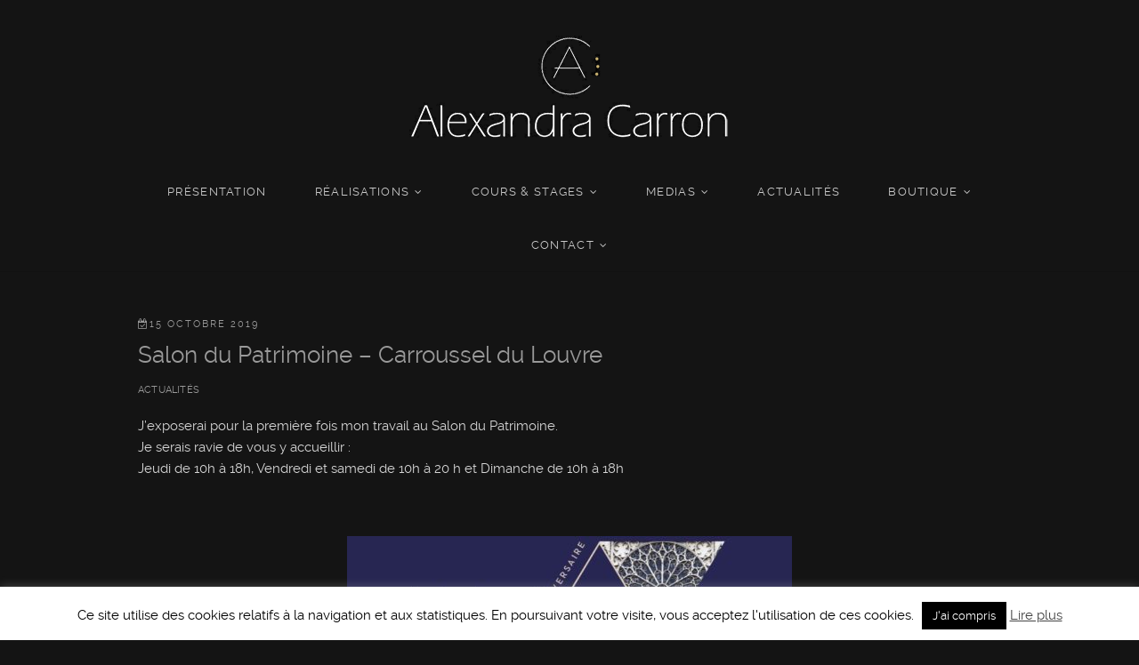

--- FILE ---
content_type: text/html; charset=UTF-8
request_url: https://alexandracarron.com/2019/10/15/salon-du-patrimoine-carroussel-du-louvre/
body_size: 9779
content:
<!DOCTYPE html>
<html lang="fr-FR">
<head>

<meta charset="UTF-8" />
<link rel="profile" href="http://gmpg.org/xfn/11" />
<title>Salon du Patrimoine &#8211; Carroussel du Louvre &#8211; Alexandra Carron &#8211; Créations de mosaïque et céramique &#8211; Mosaïste à Paris</title>
<script>window._wca = window._wca || [];</script>
<link rel='dns-prefetch' href='//s0.wp.com' />
<link rel='dns-prefetch' href='//secure.gravatar.com' />
<link rel='dns-prefetch' href='//fonts.googleapis.com' />
<link rel='dns-prefetch' href='//s.w.org' />
<link rel="alternate" type="application/rss+xml" title="Alexandra Carron - Créations de mosaïque et céramique - Mosaïste à Paris &raquo; Flux" href="https://alexandracarron.com/feed/" />
<link rel="alternate" type="application/rss+xml" title="Alexandra Carron - Créations de mosaïque et céramique - Mosaïste à Paris &raquo; Flux des commentaires" href="https://alexandracarron.com/comments/feed/" />
		<script type="text/javascript">
			window._wpemojiSettings = {"baseUrl":"https:\/\/s.w.org\/images\/core\/emoji\/11\/72x72\/","ext":".png","svgUrl":"https:\/\/s.w.org\/images\/core\/emoji\/11\/svg\/","svgExt":".svg","source":{"concatemoji":"https:\/\/alexandracarron.com\/wp-includes\/js\/wp-emoji-release.min.js?ver=4.9.28"}};
			!function(e,a,t){var n,r,o,i=a.createElement("canvas"),p=i.getContext&&i.getContext("2d");function s(e,t){var a=String.fromCharCode;p.clearRect(0,0,i.width,i.height),p.fillText(a.apply(this,e),0,0);e=i.toDataURL();return p.clearRect(0,0,i.width,i.height),p.fillText(a.apply(this,t),0,0),e===i.toDataURL()}function c(e){var t=a.createElement("script");t.src=e,t.defer=t.type="text/javascript",a.getElementsByTagName("head")[0].appendChild(t)}for(o=Array("flag","emoji"),t.supports={everything:!0,everythingExceptFlag:!0},r=0;r<o.length;r++)t.supports[o[r]]=function(e){if(!p||!p.fillText)return!1;switch(p.textBaseline="top",p.font="600 32px Arial",e){case"flag":return s([55356,56826,55356,56819],[55356,56826,8203,55356,56819])?!1:!s([55356,57332,56128,56423,56128,56418,56128,56421,56128,56430,56128,56423,56128,56447],[55356,57332,8203,56128,56423,8203,56128,56418,8203,56128,56421,8203,56128,56430,8203,56128,56423,8203,56128,56447]);case"emoji":return!s([55358,56760,9792,65039],[55358,56760,8203,9792,65039])}return!1}(o[r]),t.supports.everything=t.supports.everything&&t.supports[o[r]],"flag"!==o[r]&&(t.supports.everythingExceptFlag=t.supports.everythingExceptFlag&&t.supports[o[r]]);t.supports.everythingExceptFlag=t.supports.everythingExceptFlag&&!t.supports.flag,t.DOMReady=!1,t.readyCallback=function(){t.DOMReady=!0},t.supports.everything||(n=function(){t.readyCallback()},a.addEventListener?(a.addEventListener("DOMContentLoaded",n,!1),e.addEventListener("load",n,!1)):(e.attachEvent("onload",n),a.attachEvent("onreadystatechange",function(){"complete"===a.readyState&&t.readyCallback()})),(n=t.source||{}).concatemoji?c(n.concatemoji):n.wpemoji&&n.twemoji&&(c(n.twemoji),c(n.wpemoji)))}(window,document,window._wpemojiSettings);
		</script>
		<style type="text/css">
img.wp-smiley,
img.emoji {
	display: inline !important;
	border: none !important;
	box-shadow: none !important;
	height: 1em !important;
	width: 1em !important;
	margin: 0 .07em !important;
	vertical-align: -0.1em !important;
	background: none !important;
	padding: 0 !important;
}
</style>
<link rel='stylesheet' id='cf7ic_style-css'  href='https://alexandracarron.com/wp-content/plugins/contact-form-7-image-captcha/css/cf7ic-style.css?ver=3.3.7' type='text/css' media='all' />
<link rel='stylesheet' id='contact-form-7-css'  href='https://alexandracarron.com/wp-content/plugins/contact-form-7/includes/css/styles.css?ver=5.0.2' type='text/css' media='all' />
<link rel='stylesheet' id='cookie-law-info-css'  href='https://alexandracarron.com/wp-content/plugins/cookie-law-info/public/css/cookie-law-info-public.css?ver=1.9.4' type='text/css' media='all' />
<link rel='stylesheet' id='cookie-law-info-gdpr-css'  href='https://alexandracarron.com/wp-content/plugins/cookie-law-info/public/css/cookie-law-info-gdpr.css?ver=1.9.4' type='text/css' media='all' />
<link rel='stylesheet' id='woocommerce-layout-css'  href='https://alexandracarron.com/wp-content/plugins/woocommerce/assets/css/woocommerce-layout.css?ver=3.3.6' type='text/css' media='all' />
<style id='woocommerce-layout-inline-css' type='text/css'>

	.infinite-scroll .woocommerce-pagination {
		display: none;
	}
</style>
<link rel='stylesheet' id='woocommerce-smallscreen-css'  href='https://alexandracarron.com/wp-content/plugins/woocommerce/assets/css/woocommerce-smallscreen.css?ver=3.3.6' type='text/css' media='only screen and (max-width: 768px)' />
<link rel='stylesheet' id='woocommerce-general-css'  href='https://alexandracarron.com/wp-content/plugins/woocommerce/assets/css/woocommerce.css?ver=3.3.6' type='text/css' media='all' />
<link rel='stylesheet' id='storexmas-style-css'  href='https://alexandracarron.com/wp-content/themes/storexmas/style.css?ver=4.9.28' type='text/css' media='all' />
<style id='storexmas-style-inline-css' type='text/css'>
	/****************************************************************/
						/*.... Color Style ....*/
	/****************************************************************/
	/* Nav, links and hover */

a,
ul li a:hover,
ol li a:hover,
.main-navigation a:hover, /* Navigation */
.main-navigation ul li.current-menu-item a,
.main-navigation ul li.current_page_ancestor a,
.main-navigation ul li.current-menu-ancestor a,
.main-navigation ul li.current_page_item a,
.main-navigation ul li:hover > a,
.main-navigation li.current-menu-ancestor.menu-item-has-children > a:after,
.main-navigation li.current-menu-item.menu-item-has-children > a:after,
.main-navigation ul li:hover > a:after,
.main-navigation li.menu-item-has-children > a:hover:after,
.main-navigation li.page_item_has_children > a:hover:after,
.main-navigation ul li ul li a:hover,
.main-navigation ul li ul li:hover > a,
.main-navigation ul li.current-menu-item ul li a:hover,
.side-menu-wrap .side-nav-wrap a:hover, /* Side Menu */
.top-bar .top-bar-menu a:hover,
.entry-title a:hover, /* Post */
.entry-title a:focus,
.entry-title a:active,
.entry-meta a:hover,
.image-navigation .nav-links a,
.widget ul li a:hover, /* Widgets */
.widget-title a:hover,
.widget_contact ul li a:hover,
.site-info .copyright a:hover, /* Footer */
#colophon .widget ul li a:hover,
#footer-navigation a:hover,
.gutenberg .entry-meta .author a {
	color: #9b8565;
}

.main-navigation ul li ul {
	border-color: #9b8565;
}

/* Webkit */
::selection {
	background: #9b8565;
	color: #fff;
}

/* Gecko/Mozilla */
::-moz-selection {
	background: #9b8565;
	color: #fff;
}

/* Accessibility
================================================== */
.screen-reader-text:hover,
.screen-reader-text:active,
.screen-reader-text:focus {
	background-color: #f1f1f1;
	color: #9b8565;
}

/* Default Buttons
================================================== */
input[type="reset"],/* Forms  */
input[type="button"],
input[type="submit"],
.btn-default,
.main-slider .flex-control-nav a.flex-active,
.main-slider .flex-control-nav a:hover,
.go-to-top .icon-bg,
.search-submit,
.vivid-red {
	background-color: #9e8866;
}

/* #bbpress
================================================== */
#bbpress-forums .bbp-topics a:hover {
	color: #937f60;
}

.bbp-submit-wrapper button.submit {
	background-color: #937f60;
	border: 1px solid #937f60;
}

/* Woocommerce
================================================== */
.woocommerce #respond input#submit,
.woocommerce a.button, 
.woocommerce button.button, 
.woocommerce input.button,
.woocommerce #respond input#submit.alt, 
.woocommerce a.button.alt, 
.woocommerce button.button.alt, 
.woocommerce input.button.alt,
.woocommerce-demo-store p.demo_store,
.top-bar .cart-value {
	background-color: #937f60;
}

.woocommerce .woocommerce-message:before {
	color: #937f60;
}

/****************************************************************/
						/*.... Background Color ....*/
/****************************************************************/

/*.... Top Bar ....*/

.top-bar {
	background-color: #141414;
}

/*.... Site Title and Logo(only works on top and bottom position: ) ....*/
#site-branding {
	background-color: #141414;
}

/*.... Sticky Header ....*/

#sticky-header,
.is-sticky #sticky-header {
	background-color: #141414;
}
@media only screen and (max-width: 980px) {
	.is-sticky #sticky-header {
		background-color: #141414;
	}
}

/*.... Side Menu & Sidebar ....*/
.side-menu {
  background-color: #846815;
}

/****************************************************************/
						/*.... Font Color ....*/
/****************************************************************/

/* Header Widgets Contact */
.top-bar .widget_contact ul li a {
	color: #ffffff;
}

/* Top Bar Menu */
.top-bar .top-bar-menu a,
.top-bar .wcmenucart-contents,
.top-bar .my-cart-wrap {
	color: #d8c86e;
}

/* Site Title */
#site-title a {
	color: #ffffff;
}

 /* Site Description */
#site-description {
	color: #ffffff;
}

/* Navigation */
.main-navigation a,
.main-navigation li.menu-item-has-children > a:after,
.main-navigation li.page_item_has_children > a:after,
.main-navigation li.menu-item-has-children > a:after,
.main-navigation li li.menu-item-has-children > a:after,
.main-navigation li.page_item_has_children > a:after,
.main-navigation li li.page_item_has_children > a:after {
	color: #c9c9c9;
}

@media only screen and (max-width: 980px) {
	.main-navigation ul li ul li a,
	.main-navigation ul li.current-menu-item ul li a,
	.main-navigation ul li ul li.current-menu-item a,
	.main-navigation ul li.current_page_ancestor ul li a,
	.main-navigation ul li.current-menu-ancestor ul li a,
	.main-navigation ul li.current_page_item ul li a {
		color: #c9c9c9;
	}
}

.line-bar, 
.line-bar:after, 
.line-bar:before {
	background-color: #c9c9c9;
}

/* Dropdown Navigation */
.main-navigation ul li ul li a,
.main-navigation ul li.current-menu-item ul li a,
.main-navigation ul li ul li.current-menu-item a,
.main-navigation ul li.current_page_ancestor ul li a,
.main-navigation ul li.current-menu-ancestor ul li a,
.main-navigation ul li.current_page_item ul li a,
.main-navigation li li.menu-item-has-children > a:after,
.main-navigation li li.page_item_has_children > a:after,
.sld-plus .header-text-light .main-navigation ul li ul li a {
	color: #7a7a7a;
}

/* Top Social Icon, Search Button and Side menu icon */
.social-links li a {
	color: #b2b2b2;
}

.header-search:after,
.header-search-x:before,
.header-search-x:after,
.show-menu-toggle .bars:after, 
.show-menu-toggle .bars:before,
.show-menu-toggle .bars {
	background-color: #b2b2b2;
}

.header-search:before {
	border-color: #b2b2b2;
}


</style>
<link rel='stylesheet' id='font-awesome-css'  href='https://alexandracarron.com/wp-content/themes/storexmas/assets/font-awesome/css/font-awesome.min.css?ver=4.9.28' type='text/css' media='all' />
<link rel='stylesheet' id='storexmas-responsive-css'  href='https://alexandracarron.com/wp-content/themes/storexmas/css/responsive.css?ver=4.9.28' type='text/css' media='all' />
<link rel='stylesheet' id='storexmas-google-fonts-css'  href='//fonts.googleapis.com/css?family=Roboto%3A300%2C400%2C400i%2C500%2C700&#038;ver=4.9.28' type='text/css' media='all' />
<link rel='stylesheet' id='jetpack-widget-social-icons-styles-css'  href='https://alexandracarron.com/wp-content/plugins/jetpack/modules/widgets/social-icons/social-icons.css?ver=20170506' type='text/css' media='all' />
<link rel='stylesheet' id='jetpack_css-css'  href='https://alexandracarron.com/wp-content/plugins/jetpack/css/jetpack.css?ver=6.1.5' type='text/css' media='all' />
<script type='text/javascript' src='https://alexandracarron.com/wp-includes/js/jquery/jquery.js?ver=1.12.4'></script>
<script type='text/javascript' src='https://alexandracarron.com/wp-includes/js/jquery/jquery-migrate.min.js?ver=1.4.1'></script>
<script type='text/javascript'>
/* <![CDATA[ */
var Cli_Data = {"nn_cookie_ids":[],"cookielist":[],"ccpaEnabled":"","ccpaRegionBased":"","ccpaBarEnabled":"","ccpaType":"gdpr","js_blocking":"","custom_integration":"","triggerDomRefresh":""};
var cli_cookiebar_settings = {"animate_speed_hide":"500","animate_speed_show":"500","background":"#fff","border":"#444","border_on":"","button_1_button_colour":"#000","button_1_button_hover":"#000000","button_1_link_colour":"#fff","button_1_as_button":"1","button_1_new_win":"","button_2_button_colour":"#333","button_2_button_hover":"#292929","button_2_link_colour":"#444","button_2_as_button":"","button_2_hidebar":"","button_3_button_colour":"#000","button_3_button_hover":"#000000","button_3_link_colour":"#fff","button_3_as_button":"1","button_3_new_win":"","button_4_button_colour":"#000","button_4_button_hover":"#000000","button_4_link_colour":"#62a329","button_4_as_button":"","font_family":"inherit","header_fix":"","notify_animate_hide":"1","notify_animate_show":"","notify_div_id":"#cookie-law-info-bar","notify_position_horizontal":"right","notify_position_vertical":"bottom","scroll_close":"","scroll_close_reload":"","accept_close_reload":"","reject_close_reload":"","showagain_tab":"","showagain_background":"#fff","showagain_border":"#000","showagain_div_id":"#cookie-law-info-again","showagain_x_position":"100px","text":"#000","show_once_yn":"","show_once":"10000","logging_on":"","as_popup":"","popup_overlay":"1","bar_heading_text":"","cookie_bar_as":"banner","popup_showagain_position":"bottom-right","widget_position":"left"};
var log_object = {"ajax_url":"https:\/\/alexandracarron.com\/wp-admin\/admin-ajax.php"};
/* ]]> */
</script>
<script type='text/javascript' src='https://alexandracarron.com/wp-content/plugins/cookie-law-info/public/js/cookie-law-info-public.js?ver=1.9.4'></script>
<!--[if lt IE 9]>
<script type='text/javascript' src='https://alexandracarron.com/wp-content/themes/storexmas/js/html5.js?ver=3.7.3'></script>
<![endif]-->
<link rel='https://api.w.org/' href='https://alexandracarron.com/wp-json/' />
<link rel="EditURI" type="application/rsd+xml" title="RSD" href="https://alexandracarron.com/xmlrpc.php?rsd" />
<link rel="wlwmanifest" type="application/wlwmanifest+xml" href="https://alexandracarron.com/wp-includes/wlwmanifest.xml" /> 
<link rel='prev' title='Galeries Lafayette Champs-Elysées' href='https://alexandracarron.com/2019/04/10/galeries-lafayette-champs-elysees/' />
<link rel='next' title='Article suivant' href='https://alexandracarron.com/2020/06/14/le-confinement/' />
<meta name="generator" content="WordPress 4.9.28" />
<meta name="generator" content="WooCommerce 3.3.6" />
<link rel="canonical" href="https://alexandracarron.com/2019/10/15/salon-du-patrimoine-carroussel-du-louvre/" />
<link rel='shortlink' href='https://wp.me/p9NHeY-1m8' />
<link rel="alternate" type="application/json+oembed" href="https://alexandracarron.com/wp-json/oembed/1.0/embed?url=https%3A%2F%2Falexandracarron.com%2F2019%2F10%2F15%2Fsalon-du-patrimoine-carroussel-du-louvre%2F" />
<link rel="alternate" type="text/xml+oembed" href="https://alexandracarron.com/wp-json/oembed/1.0/embed?url=https%3A%2F%2Falexandracarron.com%2F2019%2F10%2F15%2Fsalon-du-patrimoine-carroussel-du-louvre%2F&#038;format=xml" />
<!-- <meta name="NextGEN" version="3.0.1" /> -->

<link rel='dns-prefetch' href='//v0.wordpress.com'/>
<style type='text/css'>img#wpstats{display:none}</style>	<meta name="viewport" content="width=device-width, initial-scale=1, maximum-scale=1" />
		<noscript><style>.woocommerce-product-gallery{ opacity: 1 !important; }</style></noscript>
	<style type="text/css" id="custom-background-css">
body.custom-background { background-color: #141414; }
</style>

<!-- Jetpack Open Graph Tags -->
<meta property="og:type" content="article" />
<meta property="og:title" content="Salon du Patrimoine &#8211; Carroussel du Louvre" />
<meta property="og:url" content="https://alexandracarron.com/2019/10/15/salon-du-patrimoine-carroussel-du-louvre/" />
<meta property="og:description" content="J&rsquo;exposerai pour la première fois mon travail au Salon du Patrimoine. Je serais ravie de vous y accueillir : Jeudi de 10h à 18h, Vendredi et samedi de 10h à 20 h et Dimanche de 10h à 18h &amp;nbs…" />
<meta property="article:published_time" content="2019-10-15T09:28:18+00:00" />
<meta property="article:modified_time" content="2020-03-19T10:47:12+00:00" />
<meta property="og:site_name" content="Alexandra Carron - Créations de mosaïque et céramique - Mosaïste à Paris" />
<meta property="og:image" content="https://alexandracarron.com/wp-content/uploads/2019/10/Salondupatrimoine-500x500.jpg" />
<meta property="og:image:secure_url" content="https://i2.wp.com/alexandracarron.com/wp-content/uploads/2019/10/Salondupatrimoine-500x500.jpg?ssl=1" />
<meta property="og:image:width" content="500" />
<meta property="og:image:height" content="500" />
<meta property="og:locale" content="fr_FR" />
<meta name="twitter:text:title" content="Salon du Patrimoine &#8211; Carroussel du Louvre" />
<meta name="twitter:image" content="https://alexandracarron.com/wp-content/uploads/2019/10/Salondupatrimoine-500x500.jpg?w=1400" />
<meta name="twitter:card" content="summary_large_image" />

<!-- End Jetpack Open Graph Tags -->
<link rel="icon" href="https://alexandracarron.com/wp-content/uploads/2018/05/logo-noir-100x100.png" sizes="32x32" />
<link rel="icon" href="https://alexandracarron.com/wp-content/uploads/2018/05/logo-noir.png" sizes="192x192" />
<link rel="apple-touch-icon-precomposed" href="https://alexandracarron.com/wp-content/uploads/2018/05/logo-noir.png" />
<meta name="msapplication-TileImage" content="https://alexandracarron.com/wp-content/uploads/2018/05/logo-noir.png" />
<script async src='https://stats.wp.com/s-202603.js'></script>

<!-- Matomo -->
<script type="text/javascript">
  var _paq = _paq || [];
  /* tracker methods like "setCustomDimension" should be called before "trackPageView" */
  _paq.push(['trackPageView']);
  _paq.push(['enableLinkTracking']);
  (function() {
    var u="//alexandracarron.com/matomo/";
    _paq.push(['setTrackerUrl', u+'piwik.php']);
    _paq.push(['setSiteId', '1']);
    var d=document, g=d.createElement('script'), s=d.getElementsByTagName('script')[0];
    g.type='text/javascript'; g.async=true; g.defer=true; g.src=u+'piwik.js'; s.parentNode.insertBefore(g,s);
  })();
</script>
<!-- End Matomo Code -->



</head>
<body class="post-template-default single single-post postid-5216 single-format-standard custom-background wp-custom-logo ">
<div id="page" class="site">
<!-- Masthead ============================================= -->
<header id="masthead" class="site-header">
	<div class="header-wrap">
					<!-- Top Header============================================= -->
		<div class="top-header">
							<div class="top-bar">
					<div class="wrap">
												<div class="right-top-bar">

															<div class="cart-box">
									<div class="sx-cart-views">
										<a href="https://alexandracarron.com/panier/" class="wcmenucart-contents">
											<i class="fa fa-shopping-cart"></i>
											<span class="cart-value">0</span>
										</a>
										<div class="my-cart-wrap">
											<div class="my-cart">Total</div>
											<div class="cart-total">0,00&euro;</div>
										</div>
									</div>
									
									<div class="widget woocommerce widget_shopping_cart"><div class="widget_shopping_cart_content"></div></div>								</div> <!-- end .cart-box -->
								
						</div> <!-- end .right-top-bar -->

					</div> <!-- end .wrap -->
				</div> <!-- end .top-bar -->
			
			<!-- Main Header============================================= -->
			<div id="site-branding"><a href="https://alexandracarron.com/" class="custom-logo-link" rel="home" itemprop="url"><img width="378" height="130" src="https://alexandracarron.com/wp-content/uploads/2018/04/logo.png" class="custom-logo" alt="Alexandra Carron &#8211; Créations de mosaïque et céramique &#8211; Mosaïste à Paris" itemprop="logo" srcset="https://alexandracarron.com/wp-content/uploads/2018/04/logo.png 378w, https://alexandracarron.com/wp-content/uploads/2018/04/logo-300x103.png 300w" sizes="(max-width: 378px) 100vw, 378px" /></a></div>			<div id="sticky-header" class="clearfix">
				<div class="wrap">
					<div class="main-header clearfix">

						<!-- Main Nav ============================================= -->
													<nav id="site-navigation" class="main-navigation clearfix" role="navigation">
														
								<button class="menu-toggle" aria-controls="primary-menu" aria-expanded="false">
									<span class="line-bar"></span>
								</button><!-- end .menu-toggle -->
								<ul id="primary-menu" class="menu nav-menu"><li id="menu-item-2960" class="menu-item menu-item-type-post_type menu-item-object-page menu-item-2960"><a href="https://alexandracarron.com/presentation/">Présentation</a></li>
<li id="menu-item-2978" class="menu-item menu-item-type-custom menu-item-object-custom menu-item-has-children menu-item-2978"><a href="#">réalisations</a>
<ul class="sub-menu">
	<li id="menu-item-2982" class="menu-item menu-item-type-post_type menu-item-object-page menu-item-2982"><a href="https://alexandracarron.com/decoration/">Décoration</a></li>
	<li id="menu-item-3108" class="menu-item menu-item-type-post_type menu-item-object-page menu-item-3108"><a href="https://alexandracarron.com/les-herbes-folles/">Les herbes folles</a></li>
	<li id="menu-item-3167" class="menu-item menu-item-type-post_type menu-item-object-page menu-item-3167"><a href="https://alexandracarron.com/luminaires/">Luminaires</a></li>
	<li id="menu-item-3118" class="menu-item menu-item-type-post_type menu-item-object-page menu-item-3118"><a href="https://alexandracarron.com/carreaux-de-faience/">Carreaux de faïence</a></li>
</ul>
</li>
<li id="menu-item-2966" class="menu-item menu-item-type-custom menu-item-object-custom menu-item-has-children menu-item-2966"><a href="#">cours &#038; stages</a>
<ul class="sub-menu">
	<li id="menu-item-3267" class="menu-item menu-item-type-post_type menu-item-object-page menu-item-3267"><a href="https://alexandracarron.com/adultes/">Adultes</a></li>
	<li id="menu-item-2967" class="menu-item menu-item-type-post_type menu-item-object-page menu-item-2967"><a href="https://alexandracarron.com/enfants/">Enfants</a></li>
	<li id="menu-item-2969" class="menu-item menu-item-type-post_type menu-item-object-page menu-item-2969"><a href="https://alexandracarron.com/ecoles/">Écoles</a></li>
	<li id="menu-item-2971" class="menu-item menu-item-type-post_type menu-item-object-page menu-item-2971"><a href="https://alexandracarron.com/entreprises/">Entreprises</a></li>
	<li id="menu-item-2968" class="menu-item menu-item-type-post_type menu-item-object-page menu-item-2968"><a href="https://alexandracarron.com/reinsertion/">Reinsertion</a></li>
</ul>
</li>
<li id="menu-item-2977" class="menu-item menu-item-type-custom menu-item-object-custom menu-item-has-children menu-item-2977"><a href="#">medias</a>
<ul class="sub-menu">
	<li id="menu-item-2976" class="menu-item menu-item-type-taxonomy menu-item-object-category menu-item-2976"><a href="https://alexandracarron.com/category/presse-tv/">Presse &#8211; tv</a></li>
	<li id="menu-item-2975" class="menu-item menu-item-type-taxonomy menu-item-object-category menu-item-2975"><a href="https://alexandracarron.com/category/editions/">Editions</a></li>
</ul>
</li>
<li id="menu-item-5276" class="menu-item menu-item-type-taxonomy menu-item-object-category current-post-ancestor current-menu-parent current-post-parent menu-item-5276"><a href="https://alexandracarron.com/category/actualites/">Actualités</a></li>
<li id="menu-item-4111" class="menu-item menu-item-type-post_type menu-item-object-page menu-item-has-children menu-item-4111"><a href="https://alexandracarron.com/shop/">Boutique</a>
<ul class="sub-menu">
	<li id="menu-item-5595" class="menu-item menu-item-type-post_type menu-item-object-page menu-item-5595"><a href="https://alexandracarron.com/mon-compte/">Mon compte</a></li>
	<li id="menu-item-3626" class="menu-item menu-item-type-taxonomy menu-item-object-product_cat menu-item-3626"><a href="https://alexandracarron.com/categorie-produit/elements-de-faience/">Elements de faïence</a></li>
	<li id="menu-item-3625" class="menu-item menu-item-type-taxonomy menu-item-object-product_cat menu-item-3625"><a href="https://alexandracarron.com/categorie-produit/cf/">Carreaux de faïence</a></li>
</ul>
</li>
<li id="menu-item-4305" class="menu-item menu-item-type-custom menu-item-object-custom menu-item-has-children menu-item-4305"><a href="#">Contact</a>
<ul class="sub-menu">
	<li id="menu-item-2974" class="menu-item menu-item-type-post_type menu-item-object-page menu-item-2974"><a href="https://alexandracarron.com/contact/">Me contacter</a></li>
</ul>
</li>
</ul>							</nav> <!-- end #site-navigation -->
						
					</div><!-- end .main-header -->
				</div> <!-- end .wrap -->
			</div><!-- end #sticky-header -->

			
		</div><!-- end .top-header -->
			</div><!-- end .header-wrap -->
	<!-- Main Slider ============================================= -->
	</header> <!-- end #masthead -->

<!-- Main Page Start ============================================= -->
<div class="site-content-contain">
	<div id="content" class="site-content">
	<div class="wrap">
	<div id="primary" class="content-area">
		<main id="main" class="site-main">
							<article id="post-5216" class="post-5216 post type-post status-publish format-standard hentry category-actualites">
										<div class="post-all-content">
												<header class="entry-header">
															<div class="entry-meta">
									<span class="posted-on"><a href="https://alexandracarron.com/2019/10/15/salon-du-patrimoine-carroussel-du-louvre/" title="11 h 28 min"><i class="fa fa-calendar-check-o"></i>15 octobre 2019</a></span>								</div>
																<h2 class="entry-title">Salon du Patrimoine &#8211; Carroussel du Louvre</h2> <!-- end.entry-title -->
																<div class="entry-meta">
								
																				<span class="cat-links">
												<a href="https://alexandracarron.com/category/actualites/" rel="category tag">Actualités</a>											</span>
											<!-- end .cat-links -->
																												</div><!-- end .entry-meta -->
													</header>
						<!-- end .entry-header -->
						<div class="entry-content">
								<p>J&rsquo;exposerai pour la première fois mon travail au Salon du Patrimoine.<br />
Je serais ravie de vous y accueillir :<br />
Jeudi de 10h à 18h, Vendredi et samedi de 10h à 20 h et Dimanche de 10h à 18h</p>
<p>&nbsp;</p>
<p><img width="500" height="500" class="aligncenter size-rpggallery_admin_large wp-image-5209" alt="" src="https://alexandracarron.com/wp-content/uploads/2019/10/Salondupatrimoine-500x500.jpg" srcset="https://alexandracarron.com/wp-content/uploads/2019/10/Salondupatrimoine-500x500.jpg 500w, https://alexandracarron.com/wp-content/uploads/2019/10/Salondupatrimoine-150x150.jpg 150w, https://alexandracarron.com/wp-content/uploads/2019/10/Salondupatrimoine-300x300.jpg 300w, https://alexandracarron.com/wp-content/uploads/2019/10/Salondupatrimoine-768x768.jpg 768w, https://alexandracarron.com/wp-content/uploads/2019/10/Salondupatrimoine-210x210.jpg 210w, https://alexandracarron.com/wp-content/uploads/2019/10/Salondupatrimoine-700x700.jpg 700w, https://alexandracarron.com/wp-content/uploads/2019/10/Salondupatrimoine-600x600.jpg 600w, https://alexandracarron.com/wp-content/uploads/2019/10/Salondupatrimoine-100x100.jpg 100w, https://alexandracarron.com/wp-content/uploads/2019/10/Salondupatrimoine.jpg 800w" sizes="(max-width: 500px) 100vw, 500px" /></p>
			
						</div><!-- end .entry-content -->
					</div> <!-- end .post-all-content -->
				</article><!-- end .post -->
				
	<nav class="navigation post-navigation" role="navigation">
		<h2 class="screen-reader-text">Navigation de l’article</h2>
		<div class="nav-links"><div class="nav-previous"><a href="https://alexandracarron.com/2019/04/10/galeries-lafayette-champs-elysees/" rel="prev"><span class="meta-nav" aria-hidden="true">Previous</span> <span class="screen-reader-text">Previous post:</span> <span class="post-title">Galeries Lafayette Champs-Elysées</span></a></div><div class="nav-next"><a href="https://alexandracarron.com/2020/06/14/le-confinement/" rel="next"><span class="meta-nav" aria-hidden="true">Next</span> <span class="screen-reader-text">Next post:</span> <span class="post-title">Article suivant</span></a></div></div>
	</nav>		</main><!-- end #main -->
	</div> <!-- #primary -->

<aside id="secondary" class="widget-area">
    </aside><!-- end #secondary -->
</div><!-- end .wrap -->
</div><!-- end #content -->
<!-- Footer Start ============================================= -->
<footer id="colophon" class="site-footer">
	<div class="site-info" >
	<div class="wrap">
		<div class="social-links clearfix">
	<ul><li id="menu-item-3276" class="menu-item menu-item-type-custom menu-item-object-custom menu-item-3276"><a href="http://instagram.com/alexandra.carron"><span class="screen-reader-text">instagram</span></a></li>
</ul>	</div><!-- end .social-links -->
	<div class="copyright">		<a title="Alexandra Carron &#8211; Créations de mosaïque et céramique &#8211; Mosaïste à Paris" target="_blank" href="https://alexandracarron.com/">Alexandra Carron &#8211; Créations de mosaïque et céramique &#8211; Mosaïste à Paris</a> | Mat&eacute;riel pour la mosa&iuml;que | 
						Designed by: <a title="Theme Freesia" target="_blank" href="https://themefreesia.com">Theme Freesia</a> |
						&copy; 2026 <a title="WordPress" target="_blank" href="https://wordpress.org">WordPress</a>
					 | <a href="/cgv">CGV et confidentialit&eacute;</a></div>
				<div style="clear:both;"></div>
		</div> <!-- end .wrap -->
	</div> <!-- end .site-info -->
				<a class="go-to-top">
				<span class="icon-bg"></span>
				<span class="back-to-top-text"><i class="fa fa-angle-up"></i></span>
				<i class="fa fa-angle-double-up back-to-top-icon"></i>
			</a>
		<div class="page-overlay"></div>
</footer> <!-- end #colophon -->
</div><!-- end .site-content-contain -->
</div><!-- end #page -->
<!-- ngg_resource_manager_marker --><script type='text/javascript'>
/* <![CDATA[ */
var wpcf7 = {"apiSettings":{"root":"https:\/\/alexandracarron.com\/wp-json\/contact-form-7\/v1","namespace":"contact-form-7\/v1"},"recaptcha":{"messages":{"empty":"Merci de confirmer que vous n\u2019\u00eates pas un robot."}}};
/* ]]> */
</script>
<script type='text/javascript' src='https://alexandracarron.com/wp-content/plugins/contact-form-7/includes/js/scripts.js?ver=5.0.2'></script>
<script type='text/javascript' src='https://s0.wp.com/wp-content/js/devicepx-jetpack.js?ver=202603'></script>
<script type='text/javascript'>
/* <![CDATA[ */
var wc_add_to_cart_params = {"ajax_url":"\/wp-admin\/admin-ajax.php","wc_ajax_url":"\/?wc-ajax=%%endpoint%%","i18n_view_cart":"Voir le panier","cart_url":"https:\/\/alexandracarron.com\/panier\/","is_cart":"","cart_redirect_after_add":"yes"};
/* ]]> */
</script>
<script type='text/javascript' src='https://alexandracarron.com/wp-content/plugins/woocommerce/assets/js/frontend/add-to-cart.min.js?ver=3.3.6'></script>
<script type='text/javascript' src='https://alexandracarron.com/wp-content/plugins/woocommerce/assets/js/jquery-blockui/jquery.blockUI.min.js?ver=2.70'></script>
<script type='text/javascript' src='https://alexandracarron.com/wp-content/plugins/woocommerce/assets/js/js-cookie/js.cookie.min.js?ver=2.1.4'></script>
<script type='text/javascript'>
/* <![CDATA[ */
var woocommerce_params = {"ajax_url":"\/wp-admin\/admin-ajax.php","wc_ajax_url":"\/?wc-ajax=%%endpoint%%"};
/* ]]> */
</script>
<script type='text/javascript' src='https://alexandracarron.com/wp-content/plugins/woocommerce/assets/js/frontend/woocommerce.min.js?ver=3.3.6'></script>
<script type='text/javascript'>
/* <![CDATA[ */
var wc_cart_fragments_params = {"ajax_url":"\/wp-admin\/admin-ajax.php","wc_ajax_url":"\/?wc-ajax=%%endpoint%%","cart_hash_key":"wc_cart_hash_53ba332712f2fefcb63232964864ef2c","fragment_name":"wc_fragments_53ba332712f2fefcb63232964864ef2c"};
/* ]]> */
</script>
<script type='text/javascript' src='https://alexandracarron.com/wp-content/plugins/woocommerce/assets/js/frontend/cart-fragments.min.js?ver=3.3.6'></script>
<script type='text/javascript' src='https://secure.gravatar.com/js/gprofiles.js?ver=2026Janaa'></script>
<script type='text/javascript'>
/* <![CDATA[ */
var WPGroHo = {"my_hash":""};
/* ]]> */
</script>
<script type='text/javascript' src='https://alexandracarron.com/wp-content/plugins/jetpack/modules/wpgroho.js?ver=4.9.28'></script>
<script type='text/javascript' src='https://alexandracarron.com/wp-content/themes/storexmas/js/storexmas-main.js?ver=4.9.28'></script>
<script type='text/javascript' src='https://alexandracarron.com/wp-content/themes/storexmas/assets/sticky/jquery.sticky.min.js?ver=4.9.28'></script>
<script type='text/javascript' src='https://alexandracarron.com/wp-content/themes/storexmas/assets/sticky/sticky-settings.js?ver=4.9.28'></script>
<script type='text/javascript' src='https://alexandracarron.com/wp-content/themes/storexmas/js/navigation.js?ver=4.9.28'></script>
<script type='text/javascript' src='https://alexandracarron.com/wp-content/themes/storexmas/js/jquery.flexslider-min.js?ver=4.9.28'></script>
<script type='text/javascript'>
/* <![CDATA[ */
var storexmas_slider_value = {"storexmas_animation_effect":"fade","storexmas_slideshowSpeed":"5000","storexmas_animationSpeed":"700"};
/* ]]> */
</script>
<script type='text/javascript' src='https://alexandracarron.com/wp-content/themes/storexmas/js/flexslider-setting.js?ver=4.9.28'></script>
<script type='text/javascript' src='https://alexandracarron.com/wp-includes/js/wp-embed.min.js?ver=4.9.28'></script>
<!--googleoff: all--><div id="cookie-law-info-bar" data-nosnippet="true"><span>Ce site utilise des cookies relatifs à la navigation et aux statistiques. En poursuivant votre visite, vous acceptez l'utilisation de ces cookies. <a role='button' tabindex='0' data-cli_action="accept" id="cookie_action_close_header"  class="medium cli-plugin-button cli-plugin-main-button cookie_action_close_header cli_action_button" style="display:inline-block; ">J'ai compris</a> <a href='https://alexandracarron.com/cgv' id="CONSTANT_OPEN_URL"  class="cli-plugin-main-link"  style="display:inline-block;" >Lire plus</a></span></div><div id="cookie-law-info-again" style="display:none;" data-nosnippet="true"><span id="cookie_hdr_showagain">Privacy & Cookies Policy</span></div><div class="cli-modal" data-nosnippet="true" id="cliSettingsPopup" tabindex="-1" role="dialog" aria-labelledby="cliSettingsPopup" aria-hidden="true">
  <div class="cli-modal-dialog" role="document">
    <div class="cli-modal-content cli-bar-popup">
      <button type="button" class="cli-modal-close" id="cliModalClose">
        <svg class="" viewBox="0 0 24 24"><path d="M19 6.41l-1.41-1.41-5.59 5.59-5.59-5.59-1.41 1.41 5.59 5.59-5.59 5.59 1.41 1.41 5.59-5.59 5.59 5.59 1.41-1.41-5.59-5.59z"></path><path d="M0 0h24v24h-24z" fill="none"></path></svg>
        <span class="wt-cli-sr-only">Fermer</span>
      </button>
      <div class="cli-modal-body">
        <div class="cli-container-fluid cli-tab-container">
    <div class="cli-row">
        <div class="cli-col-12 cli-align-items-stretch cli-px-0">
            <div class="cli-privacy-overview">
                <h4>Privacy Overview</h4>                <div class="cli-privacy-content">
                    <div class="cli-privacy-content-text">This website uses cookies to improve your experience while you navigate through the website. Out of these, the cookies that are categorized as necessary are stored on your browser as they are essential for the working of basic functionalities of the website. We also use third-party cookies that help us analyze and understand how you use this website. These cookies will be stored in your browser only with your consent. You also have the option to opt-out of these cookies. But opting out of some of these cookies may affect your browsing experience.</div>
                </div>
                <a class="cli-privacy-readmore" data-readmore-text="Afficher plus" data-readless-text="Afficher moins"></a>            </div>
        </div>
        <div class="cli-col-12 cli-align-items-stretch cli-px-0 cli-tab-section-container">
              
                                    <div class="cli-tab-section">
                        <div class="cli-tab-header">
                            <a role="button" tabindex="0" class="cli-nav-link cli-settings-mobile" data-target="necessary" data-toggle="cli-toggle-tab">
                                Nécessaire                            </a>
                            <div class="wt-cli-necessary-checkbox">
                        <input type="checkbox" class="cli-user-preference-checkbox"  id="wt-cli-checkbox-necessary" data-id="checkbox-necessary" checked="checked"  />
                        <label class="form-check-label" for="wt-cli-checkbox-necessary">Nécessaire</label>
                    </div>
                    <span class="cli-necessary-caption">Toujours activé</span>                         </div>
                        <div class="cli-tab-content">
                            <div class="cli-tab-pane cli-fade" data-id="necessary">
                                <p>Necessary cookies are absolutely essential for the website to function properly. This category only includes cookies that ensures basic functionalities and security features of the website. These cookies do not store any personal information.</p>
                            </div>
                        </div>
                    </div>
                              
                                    <div class="cli-tab-section">
                        <div class="cli-tab-header">
                            <a role="button" tabindex="0" class="cli-nav-link cli-settings-mobile" data-target="non-necessary" data-toggle="cli-toggle-tab">
                                Non nécessaire                            </a>
                            <div class="cli-switch">
                        <input type="checkbox" id="wt-cli-checkbox-non-necessary" class="cli-user-preference-checkbox"  data-id="checkbox-non-necessary"  checked='checked' />
                        <label for="wt-cli-checkbox-non-necessary" class="cli-slider" data-cli-enable="Activé" data-cli-disable="Désactivé"><span class="wt-cli-sr-only">Non nécessaire</span></label>
                    </div>                        </div>
                        <div class="cli-tab-content">
                            <div class="cli-tab-pane cli-fade" data-id="non-necessary">
                                <p>Any cookies that may not be particularly necessary for the website to function and is used specifically to collect user personal data via analytics, ads, other embedded contents are termed as non-necessary cookies. It is mandatory to procure user consent prior to running these cookies on your website.</p>
                            </div>
                        </div>
                    </div>
                            
        </div>
    </div>
</div>
      </div>
    </div>
  </div>
</div>
<div class="cli-modal-backdrop cli-fade cli-settings-overlay"></div>
<div class="cli-modal-backdrop cli-fade cli-popupbar-overlay"></div>
<!--googleon: all-->	<div style="display:none">
	</div>
<script type='text/javascript' src='https://stats.wp.com/e-202603.js' async='async' defer='defer'></script>
<script type='text/javascript'>
	_stq = window._stq || [];
	_stq.push([ 'view', {v:'ext',j:'1:6.1.5',blog:'144831316',post:'5216',tz:'1',srv:'alexandracarron.com'} ]);
	_stq.push([ 'clickTrackerInit', '144831316', '5216' ]);
</script>
</body>
</html>